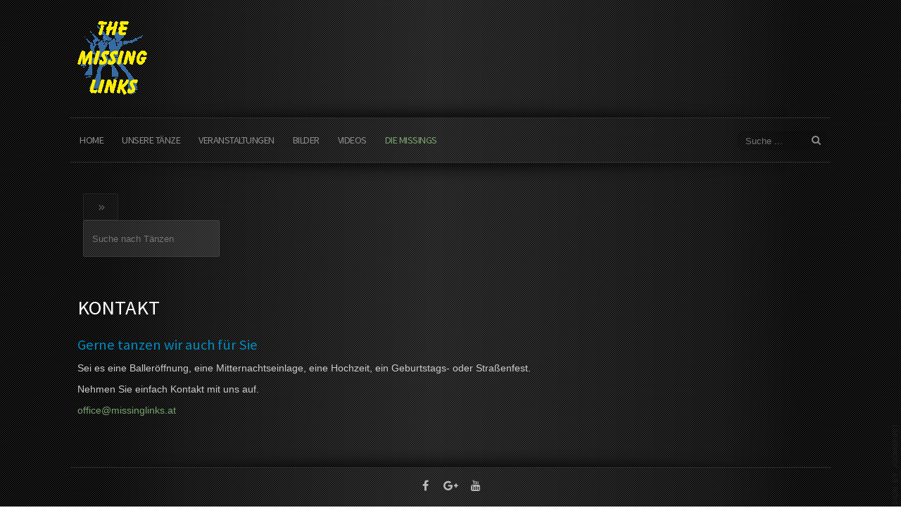

--- FILE ---
content_type: text/html; charset=utf-8
request_url: http://www.missings.at/index.php/die-missings/kontakt
body_size: 18878
content:

<!doctype html>
<html xmlns="http://www.w3.org/1999/xhtml" xml:lang="de-de" lang="de-de" dir="ltr" >	

<head>

<base href="http://www.missings.at/index.php/die-missings/kontakt" />
	<meta http-equiv="content-type" content="text/html; charset=utf-8" />
	<meta name="author" content="Super User" />
	<meta name="description" content="Linedance, Tanzbeschreibungen, Termine, Videos und vieles mehr." />
	<title>The Missing Links - Kontakt</title>
	<link href="/templates/joomspirit_123/favicon.ico" rel="shortcut icon" type="image/vnd.microsoft.icon" />
	<link href="http://www.missings.at/index.php/component/search/?Itemid=119&amp;format=opensearch" rel="search" title="Suchen The Missing Links" type="application/opensearchdescription+xml" />
	<link href="/cache/widgetkit/widgetkit-725ea96f.css" rel="stylesheet" type="text/css" />
	<link href="/templates/system/css/general.css" rel="stylesheet" type="text/css" media="all" />
	<link href="/templates/joomspirit_123/css/bootstrap.css" rel="stylesheet" type="text/css" media="all" />
	<link href="/templates/joomspirit_123/css/font-awesome.css" rel="stylesheet" type="text/css" media="all" />
	<link href="/templates/joomspirit_123/css/template.css" rel="stylesheet" type="text/css" media="all" />
	<link href="/templates/joomspirit_123/css/theme-dark.css" rel="stylesheet" type="text/css" media="all" />
	<link href="/templates/joomspirit_123/css/print.css" rel="stylesheet" type="text/css" media="print" />
	<link href="https://fonts.googleapis.com/css?family=Source+Sans+Pro" rel="stylesheet" type="text/css" media="all" />
	<script src="/media/jui/js/jquery.min.js?a9e5b32b94c376facff1d4c488d62241" type="text/javascript"></script>
	<script src="/media/jui/js/jquery-noconflict.js?a9e5b32b94c376facff1d4c488d62241" type="text/javascript"></script>
	<script src="/media/jui/js/jquery-migrate.min.js?a9e5b32b94c376facff1d4c488d62241" type="text/javascript"></script>
	<script src="/media/system/js/caption.js?a9e5b32b94c376facff1d4c488d62241" type="text/javascript"></script>
	<script src="/cache/widgetkit/widgetkit-5ad2680d.js" type="text/javascript"></script>
	<script src="/media/jui/js/bootstrap.min.js?a9e5b32b94c376facff1d4c488d62241" type="text/javascript"></script>
	<script src="/media/system/js/html5fallback.js" type="text/javascript"></script>
	<script type="text/javascript">
jQuery(window).on('load',  function() {
				new JCaption('img.caption');
			});
	</script>

		<!-- 	hide the meta tag generator for website security 		-->

	<!-- 		Template manager variables			-->
	<style type="text/css">
	
		body {
		font-size:0.85em;		
		background-color :  ;
		color : #cccccc;
		font-family: 'Helvetica', sans-serif;
		}
		
		/** 	COLOR 			**/
		
		.breadcrumb a[href="#"], .breadcrumb a[href="#"]:hover {
		color : #cccccc;
		}
		
		.drop-down li a, .drop-down li span, .drop-down span.title_menu a, .module-search .inputbox, .module-search .fa-search {
		color:#8c8c8c;
		}
		
		.drop-down li.active > a, .drop-down li.active > span, .drop-down a:hover, .drop-down span:hover, .drop-down li.active > a[href="#"]:hover, .drop-down span.title_menu a:hover,
		.top_menu li:hover a, .top_menu li.active a {
		color:#7aa371;
		}
		
		.drop-down li li.active > a, .drop-down li li.active > span, .drop-down li li a:hover, .drop-down li li span:hover {
		background:#7aa371;
		}
		
		.drop-down li li.active > a, .drop-down li li.active > span, .drop-down li li a:hover, .drop-down li li span:hover {
		color:#ffffff;
		}
		
		a, div.vertical-menu li a:hover {
		color: #7aa371;
		}
		.breadcrumb a:hover, a:hover, h1 a:hover, h2.contentheading a:hover,
		.bottom_menu li.current a, .top_menu li.current a {
		color: #eb9063;
		}
		
		div.vertical-menu li.current > a {
		border-left-color: #7aa371;
		color: #7aa371;
		}
		
		div.horizontal-menu li[class*="current"] > a {
		border-bottom-color: #7aa371;
		color: #7aa371;
		}
		
		.text_social_icons {
		color:#7aa371;
		}
		
		/**		TITLE 		**/		
		
		h1, h1 a, .componentheading, h2.contentheading, h2.contentheading a {
		color: #ffffff;
		}		
		
		@media screen and (min-width: 600px) {
		
			[class*="title-"] h1, [class*="title-"] h1 a, [class*="title-"] .componentheading {
			color: #ffffff;
			font-size : 240%;
			}
		
		}
		
		h2 {
		color: #028bc0;
		}
		
		.module-title h3 {
		color: #ffffff;
		}
		
		/**		FONT	**/
				
		.drop-down {
		font-family: 'Source Sans Pro', sans-serif;
		}
		.drop-down {
		font-size : 105%;
		}
		h1, .componentheading, .blog > h1 {
		font-family: 'Source Sans Pro', sans-serif;
		font-size : 210%;
		}
		h1 + h1, h2, h3, h4, h5,
		.left_column h3, .right_column h3, .top-module-position h3, .bottom-module-position h3, .user1 h3, .user2 h3, .user3 h3, 
		.user4 h3, .user5 h3, .user6 h3, .user7 h3, .user8 h3, .user9 h3 {
		font-family: 'Source Sans Pro', sans-serif;
		}
		.left_column h3, .right_column h3, .top-module-position h3, .bottom-module-position h3, .user1 h3, .user2 h3, .user3 h3, 
		.user4 h3, .user5 h3, .user6 h3, .user7 h3, .user8 h3, .user9 h3 {
		font-size : 130%;
		}
		h1 + h1, h2 {
		font-size : 150%;
		}
		h3 {
		font-size : 115%;
		}
		h4 {
		font-size : 110%;
		}
		h5 {
		font-size : 100%;
		}
		
		/**			Width 		**/
		 
		.wrapper-website, .isStuck > div {
		width : 1080px;
		}
		
		.logo-module {
		margin: 30px 0 0 10px;
		}
		
		.main_content {
		margin-left: 0%;
        width: 100%;
        }
		
		.left_column {
		width:25%;
		margin-left: -125%;
		}
		.right_column {
		width:25%;
		}
		
		/**  Responsive columns 	**/
		@media screen and (min-width: 768px) and (max-width: 979px ) {
			
			.resp-side-left .right_column {
			width:25%;
			}
			.resp-side-right .left_column {
			width:25%;
			}
			
			.resp-side-left .main_content {
			width: 100%;
			}
			
			.resp-side-right .main_content {
			width: 100%;
			}
					
		}
		
		@media screen and (max-width: 979px) {
				
			.drop-down li.active > a, .drop-down li.active > span, .drop-down li li.active > a, .drop-down li li.active > span {
			color:#8c8c8c;
			}
			
			.drop-down li.current > a, .drop-down li li.current > a, .drop-down li li a:hover, .drop-down li li span:hover {
			color:#7aa371;
			}
						
		}

		/**  If website width in px and more of 980px, the width is adjust betwwen the setting and 980px 		**/
				
			@media screen and (min-width: 980px) and (max-width: 1140px ) {
				
				.wrapper-website {
				width : 96%;
				}		
			
			}
		
				
	</style>

			
		<meta name="viewport" content="initial-scale=1" />
		<link rel="stylesheet" href="/templates/joomspirit_123/css/media_queries.css" type="text/css" media="all" />
		
		<!--		Fixed a bug with Abndroid 4 and select field (see Boostrap doc) 	-->
		<script type="text/javascript">
		var nua = navigator.userAgent
		var isAndroid = (nua.indexOf('Mozilla/5.0') > -1 && nua.indexOf('Android ') > -1 && nua.indexOf('AppleWebKit') > -1 && nua.indexOf('Chrome') === -1)
		if (isAndroid) {
		  $('select.form-control').removeClass('form-control').css('width', '100%')
		}
		</script>
		
		
	<link rel="stylesheet" href="/templates/joomspirit_123/css/custom.css" type="text/css" media="all" />

	<script type="text/javascript">
		jQuery.noConflict();
	</script>

	<!--		SCRIPT TO ENABLE CCS3 ANIMATIONS WHEN ELEMENT IS VISIBLE 		-->
		<script type="text/javascript">
	
		//<![CDATA[
		jQuery(window).load(function(){
		// Plugin @RokoCB :: Return the visible amount of px
		// of any element currently in viewport.
		// stackoverflow.com/questions/24768795/
		;(function($, win) {
		  $.fn.inViewport = function(cb) {
			 return this.each(function(i,el){
			   function visPx(){
				 var H = $(this).height(),
					 r = el.getBoundingClientRect(), t=r.top, b=r.bottom;
				 return cb.call(el, Math.max(0, t>0? H-t : (b<H?b:H)));  
			   } visPx();
			   $(win).on("resize scroll", visPx);
			 });
		  };
		}(jQuery, window));
			
		jQuery(".animbox").inViewport(function(px){
			jQuery(this).toggleClass("animCSS3", !!px );
		});
		});//]]> 
	
	</script>
		
	<!--[if lte IE 8]>
		<link rel="stylesheet" href="/templates/joomspirit_123/css/ie8.css" type="text/css" />
		<script type="text/javascript" src="/templates/joomspirit_123/lib/js/html5.js"></script>
	<![endif]-->
	
	<!--[if lte IE 7]>
		<link rel="stylesheet" href="/templates/joomspirit_123/css/ie7.css" type="text/css" />	
	<![endif]-->
	
</head>

<body class=" standard-page theme-dark  uppercase-menu-title h1-shadow-no h1-slide-shadow-dark resp-side-right resp-users-768 js-border">
	
	<div class="website zindex10">
		
		<div class="wrapper-website">
		
			<header class="website-header clearfix zindex20">

								
								
				<div class="logo-module zindex10 " >
									
					<a href="/" ><img src="http://www.missings.at/images/banners/missing link für hintergurnd.gif" alt="" /></a>						
								</div>
					
			</header>								<!--   		end of Header 			-->		
							
						<nav id="js_navigation" class=" zindex30 drop-down clearfix">
				<div>
					
										<div class="module-search yes">
						<div class="search ">
							<form class="form-inline" method="post" action="http://www.missings.at/">
								<input type="search" placeholder="Suche ..." size="14" class="inputbox search-query" maxlength="200" id="mod-search-searchword" name="searchword">
								<span class="fa fa-search"></span>
								<input type="image" onclick="this.form.searchword.focus();" src="/templates/joomspirit_123/images/transparent.png" class="button" alt="Search">
								<input type="hidden" value="search" name="task"><input type="hidden" value="com_search" name="option">
							</form>
						</div>
					</div>
										
					<span class="title_menu">
						<a href="#js_navigation"><span class="icon-main-menu"></span><span class="text-icon-menu">menu</span></a>
					</span>
		
										
					<ul class="nav menu mod-list">
<li class="item-101 default"><a href="/index.php" >Home</a></li><li class="item-103 deeper parent"><a href="/index.php/unsere-taenze" >Unsere Tänze</a><ul class="nav-child unstyled small"><li class="item-119"><a href="/index.php/unsere-taenze/unsere-taenze-2" >Alle Tänze</a></li><li class="item-156"><a href="/index.php/unsere-taenze/unsere-taenze-26" >Tänze 2026</a></li><li class="item-155"><a href="/index.php/unsere-taenze/unsere-taenze-12" >Tänze 2025</a></li><li class="item-154"><a href="/index.php/unsere-taenze/unsere-taenze-11" >Tänze 2024</a></li><li class="item-153"><a href="/index.php/unsere-taenze/unsere-taenze-10" >Tänze 2023</a></li><li class="item-151"><a href="/index.php/unsere-taenze/unsere-taenze-9" >Tänze 2022</a></li><li class="item-150"><a href="/index.php/unsere-taenze/unsere-taenze-8" >Tänze 2021</a></li><li class="item-149"><a href="/index.php/unsere-taenze/unsere-taenze-7" >Tänze 2020</a></li><li class="item-145"><a href="/index.php/unsere-taenze/unsere-taenze-6" >Tänze 2019</a></li><li class="item-143"><a href="/index.php/unsere-taenze/unsere-taenze-5" >Tänze 2018</a></li><li class="item-120"><a href="/index.php/unsere-taenze/unsere-taenze-3" >Tänze 2017</a></li><li class="item-121"><a href="/index.php/unsere-taenze/unsere-taenze-4" >Tänze 2016</a></li><li class="item-152"><a href="/index.php/unsere-taenze/trash" >Trash</a></li></ul></li><li class="item-105 deeper parent"><a href="/index.php/linedance-kurse" >Veranstaltungen</a><ul class="nav-child unstyled small"><li class="item-137"><a href="/index.php/linedance-kurse/line-dance-events" >Line Dance Events</a></li><li class="item-136"><a href="/index.php/linedance-kurse/uebungsabende" >Übungsabende</a></li><li class="item-138"><a href="/index.php/linedance-kurse/line-dance-kurse" >Line Dance Kurse</a></li></ul></li><li class="item-106"><a href="/index.php/bilder" >Bilder</a></li><li class="item-107 deeper parent"><a href="/index.php/videos" >Videos</a><ul class="nav-child unstyled small"><li class="item-139"><a href="/index.php/videos/event-videos" >Event - Videos</a></li><li class="item-135"><a href="/index.php/videos/auftritte-der-missings" >Auftritte (Auswahl)</a></li><li class="item-130"><a href="/index.php/videos/uebungsvideos-level-1" >Übungsvideos Level 1</a></li><li class="item-131"><a href="/index.php/videos/uebungsvideos-level-2" >Übungsvideos Level 2</a></li><li class="item-144"><a href="/index.php/videos/sommerakademie-2018" >Sommerakademie 2018</a></li></ul></li><li class="item-122 active deeper parent"><a href="/index.php/die-missings" >Die Missings</a><ul class="nav-child unstyled small"><li class="item-140"><a href="/index.php/die-missings/das-team" >Das Team</a></li><li class="item-123"><a href="/index.php/die-missings/trainerprofil" >Trainerprofil</a></li><li class="item-124"><a href="/index.php/die-missings/was-ist-line-dance" >Was ist Line Dance?</a></li><li class="item-126 current active"><a href="/index.php/die-missings/kontakt" >Kontakt</a></li><li class="item-125"><a href="/index.php/die-missings/impressum" >Impressum</a></li></ul></li></ul>

			
				
				</div>
			</nav>
			
			<div class="empty-space visible-desktop clearfix"></div> 		<!--		empty DIV for Sticky menu 		-->	
								
	
			<section class="website-content clearfix zindex10 " >
					
								<nav class="module-breadcrumb zindex10" role="navigation">
							<div class="moduletable">
							<h3>Suche nach Tanzbeschreibungen</h3>
						<div class="search">
	<form action="/index.php/die-missings/kontakt" method="post" class="form-inline">
		 <input type="image" alt="Suchen" class="button" src="/templates/joomspirit_123/images/searchButton.gif" onclick="this.form.searchword.focus();"/><label for="mod-search-searchword" class="element-invisible">Suchen ...</label> <input name="searchword" id="mod-search-searchword" maxlength="200"  class="inputbox search-query" type="search" placeholder="Suche nach Tänzen" />		<input type="hidden" name="task" value="search" />
		<input type="hidden" name="option" value="com_search" />
		<input type="hidden" name="Itemid" value="119" />
	</form>
</div>
		</div>
	
				</nav>
													
								
				
				<div class="main-columns clearfix">
				
					<!--  MAIN COLUMN -->
					<div class="main_content" >
							
						<!--  USER 1, 2, 3 -->
						  <!--	END OF USERS TOP	-->
					
						<div class="main_component clearfix" role="main" >
							
							<!--  MAIN COMPONENT -->
							<div id="system-message-container">
	</div>

							<div class="item-page " itemscope itemtype="http://schema.org/Article">
	<meta itemprop="inLanguage" content="de-DE" />
	
		
	
		
		<div class="page-header">
		<h1 class=""> Kontakt </h1>
	</div>
	
	
	
		
								<div itemprop="articleBody">
		<h2>Gerne tanzen wir auch für Sie</h2>
<p>Sei es eine Balleröffnung, eine Mitternachtseinlage, eine Hochzeit, ein Geburtstags- oder Straßenfest.</p>
<p>Nehmen Sie einfach Kontakt mit uns auf.</p>
<p><span id="cloakca2a9c97b844d49035675c582ce207ab"><span id="cloake9aa99351cda6a43b27baeddc37bb549">Diese E-Mail-Adresse ist vor Spambots geschützt! Zur Anzeige muss JavaScript eingeschaltet sein!</span><script type='text/javascript'>
				document.getElementById('cloake9aa99351cda6a43b27baeddc37bb549').innerHTML = '';
				var prefix = '&#109;a' + 'i&#108;' + '&#116;o';
				var path = 'hr' + 'ef' + '=';
				var addye9aa99351cda6a43b27baeddc37bb549 = '&#111;ff&#105;c&#101;' + '&#64;';
				addye9aa99351cda6a43b27baeddc37bb549 = addye9aa99351cda6a43b27baeddc37bb549 + 'm&#105;ss&#105;ngl&#105;nks' + '&#46;' + '&#97;t';
				var addy_texte9aa99351cda6a43b27baeddc37bb549 = '&#111;ff&#105;c&#101;' + '&#64;' + 'm&#105;ss&#105;ngl&#105;nks' + '&#46;' + '&#97;t';document.getElementById('cloake9aa99351cda6a43b27baeddc37bb549').innerHTML += '<a ' + path + '\'' + prefix + ':' + addye9aa99351cda6a43b27baeddc37bb549 + '\'>'+addy_texte9aa99351cda6a43b27baeddc37bb549+'<\/a>';
		</script></span></p>	</div>

	
						 </div>

					
						</div>	
						
						<!--  USER 4, 5, 6 -->
						  <!--	END OF USERS BOTTOM	-->
						
						<div class="clr"></div>
			
					</div>	  <!--	END OF MAIN CONTENT 	-->
				
										
									
				</div>	  <!--	END OF MAIN COLUMNS 	-->
				
								
			</section>							<!--			END OF WEBSITE CONTENT		-->
		
			<footer class="website-footer animbox">
					
				<!--	SOCIAL LINKS	-->
										<div class="social-links ">
				
													
						<ul>
							
									
														<li><a target="_blank" class="icon_facebook" title="Facebook" href="https://www.facebook.com/missing.links.9"><i class="fa fa-facebook"></i></a></li>
																																			<li><a target="_blank" class="icon_google" title="Google" href="https://plus.google.com/u/0/111071496811863572510"><i class="fa fa-google-plus"></i></a></li>
																			
												
												
												
												
																					<li><a target="_blank" class="icon_youtube" title="Youtube" href="https://www.youtube.com/channel/UCE6W719rBf0SnVu7CbCNXrA"><i class="fa fa-youtube"></i></a></li>
																								
												
			
										
												
			
										
						</ul>
							
					</div> 			<!-- 	end of Website icons 		-->
															
					<!--	bottom nav	-->
										
										
			</footer>							<!--			END OF WEBSITE CONTENT		-->
			
		</div> 									<!-- 			END OF WRAPPER WEBSITE 		-->	
	
	</div> 										<!-- 			END OF WEBSITE 		-->
	
	<div class="background-site"></div>
	
	<div class="js-copyright" ><a class="jslink" target="_blank" href="http://www.template-joomspirit.com" >www.template-joomspirit.com</a></div>	
	
		
	<script src="/templates/joomspirit_123/lib/js/bootstrap.min.js" type="text/javascript"></script>
	
		

	
		<script src="/templates/joomspirit_123/lib/js/stickUp.min.js" type="text/javascript"></script>
	<script type="text/javascript">
	//initiating jQuery
	jQuery(function($) {
		jQuery(document).ready( function() {
		jQuery('.drop-down').stickUp();
		});
	});
	</script>
		
	
			<div class="hidden-phone" id="toTop"><a id="toTopLink"><span class="icon-up"></span><span id="toTopText"> Back to top</span></a></div>
		<script type="text/javascript">
			jQuery(document).ready(function(){
					
					jQuery(window).scroll(function () {
					
						if (jQuery(this).scrollTop() > 200) {
							jQuery("#toTop").fadeIn();
						}
						else {
							jQuery("#toTop").fadeOut();
						}
					});
				
					jQuery("#toTop").click(function() {
						jQuery("html, body").animate({ scrollTop: 0 }, "slow");
						 return false;
					});
			});
		</script>
	
</body>
</html>

--- FILE ---
content_type: text/css
request_url: http://www.missings.at/templates/joomspirit_123/css/media_queries.css
body_size: 18142
content:
/**
*
*		Media queries
*
**/

body {
-webkit-text-size-adjust: none;
}

.hidden {
display: none;
visibility: hidden;
}

.visible-phone {
display: none !important;
}

.visible-tablet {
display: none !important;
}

.hidden-desktop {
display: none !important;
}

.visible-desktop {
display: block !important;
}



/* Portrait tablet to landscape and desktop */
@media screen and (max-width: 979px) {


	.hidden-desktop {
	display: block !important;
	}
	.visible-desktop {
	display: none !important ;
	}
	.visible-tablet {
	display: block !important;
	}
	.hidden-tablet {
	display: none !important;
	}

}


/* Phone and little tablet */
@media screen and (max-width: 767px) {


	.hidden-desktop {
	display: block !important;
	}
	.visible-desktop {
	display: none !important;
	}
	.visible-tablet {
	display: none !important;
	}
	.hidden-tablet {
	display: block !important;
	}
	.visible-phone {
	display: block !important;
	}
	.hidden-phone {
	display: none !important;
	}
	
}


/** 			 
**				MAIN MENU
**		
**/

@media screen and (max-width: 979px) {

	.drop-down {
	position: relative;
    float: none;
    width: auto !important;
    height:auto;
    z-index: 30;
    font-size:115%;
	}

	.drop-down ul * {
	border-radius: 0 !important;
	}
	
	.drop-down ul {
    border : none;
    display : none;
    width: 500px;
    position: absolute;
    top: 0;
    left:0;
    max-width: 100%;
    padding: 0 15px 100px 15px;
    z-index: 1337;
 	}
 	
 	#js_navigation:target > div > ul {
    display : block;
	}
	
	.drop-down span.title_menu {
	display: block;
	position: relative;
	font-weight: normal;
	text-transform:uppercase;
	font-size:120%;	
	}
	
	.drop-down span.title_menu a {	
	display: block;
	text-align: center;
	padding: 12px 20px;
	-webkit-transition : all 0.4s ease-in-out;
	-moz-transition : all 0.4s ease-in-out;
	-ms-transition : all 0.4s ease-in-out;
	-o-transition : all 0.4s ease-in-out;
	transition : all 0.4s ease-in-out ;
	}
	
	.icon-main-menu:before {
	display: inline-block;
	*display:inline;
	*zoom:1;
	font-family: FontAwesome;
	content: "\f0c9";
	font-style: normal;
	font-weight: normal;
	line-height: 1;
	font-size:15px;
	margin-right:8px;
	-webkit-font-smoothing: antialiased;
	-moz-osx-font-smoothing: grayscale;
	}
	
	#js_navigation:target span.title_menu {
	display: none;
	}
	
	#js_navigation:target:before {
	content: "";
	position: fixed;
	z-index: -1;
	top: 0;
	right: 0;
	bottom: 0;
	left: 0;
	background: rgba(0,0,0,.70);
	}
	
    .drop-down li {
    position: relative;
    display : block ;
    float: none;
    height:auto;
    width:auto;
    line-height: inherit;
    border-top: 1px solid rgba(0,0,0,0.12);
	margin: 20px 0 0 0;
	padding: 20px 15px 0 15px;
    }
    
    .theme-dark  .drop-down li {
	border-color : rgba(255,255,255,0.2);
	}
	
	.drop-down li:first-child, .drop-down li a, .drop-down li span.separator,
	.drop-down li:last-child a, .drop-down li:last-child span.separator {
	border:none !important;
	}
    
	.drop-down li ul {
	display : block ;
	position: relative;
	top: 0;
	left: 0;
	z-index: 1;
	opacity:1;
	width: auto;
	max-width: none;
	border-radius:0;
	border:none;
	box-shadow: none;
	padding: 0;
	margin:0 0 0 20px;
	background: inherit;
	}
	
	.drop-down li ul:hover, .drop-down li li ul:hover {
	box-shadow:none;
	}
	
	.drop-down li ul ul {
	top: 0;
	left: 0;
	margin:0 0 0 20px;
	background:transparent;
	}
	
	.drop-down li li {
	float:none;
	width:auto;
	padding:0;
	margin:0;
	border:none;
	}
	
	.drop-down li a, .drop-down li span.separator {
	display : block;
	padding: 10px 0;
	margin:0;
	border:none;
	text-transform: uppercase;
	font-weight: bold;
	line-height:100%;
	text-align : left;
	text-shadow : none;
	-webkit-transition : none;
	-moz-transition : none;
	-ms-transition : none;
	-o-transition : none;
	transition : none;
	}

	.uppercase-none .drop-down li a, .uppercase-none .drop-down li span.separator {
	text-transform: none;
	}

	.drop-down li li a, .drop-down li li span.separator {
	display : block;
	padding: 10px 0;
	margin:0 ;
	text-transform: none;
	font-weight: normal;
	}

	.drop-down li a:hover, .drop-down li span.separator:hover {
	-webkit-transition : none;
	-moz-transition : none;
	-ms-transition : none;
	-o-transition : none;
	transition : none;
	}
	
	.drop-down li:hover > ul, .drop-down li:focus > ul {
	display : block ;
	z-index:10;
	opacity:1;
	-webkit-transition : none;
	-moz-transition : none;
	-ms-transition : none;
	-o-transition :none;
	transition : none;
	}
	
	.drop-down > div > ul > li:last-child > ul ul {
    left: inherit;
    right: inherit;
	}
	
	.drop-down a {
	text-decoration : underline !important;
	}
	
	.drop-down li:hover > a, .drop-down a[href="#js_navigation"] {
	text-decoration : none !important;
	}
	
	.drop-down a[href="#"] {
	text-decoration : none !important;
	cursor : default;
	}
	
	.drop-down li.current > a {
	text-decoration : none !important;
	}
	
	/* others  */
	
	#js_navigation:before, #js_navigation:after {
	display:block;
	}
	
	.isStuck {
	position:relative !important;
	top:inherit !important;
	left:inherit !important;
	right:inherit !important;
	margin:0;
	border: none;
	box-shadow:none;
	}
	
	.isStuck > div {
	width : auto;
	}
			
	#js_navigation:before, #js_navigation:after {
	display:block;
	}
	
	.theme-dark .drop-down ul {
	background : #111 ;
	}
	
	.theme-light .drop-down ul {
	background : #fff ;
	}
	
	.drop-down li li.active > a, .drop-down li li.active > span, .drop-down li li a:hover, .drop-down li li span:hover {
	background:transparent;
	}

}




@media screen and (max-width: 979px) {
  
	body {
	margin:0;
	padding:0;
	min-width : 0;
	}
	
	.website {
	padding:0;
	}
	
	.wrapper-website {
	width: 94%;
	min-width : 0;
	}

	/** 	remove the fixed width of Google map 		**/
	
	div[id*="googlemap"] {
	width:auto !important;
	}
    
	/** 	Header 			**/
	
	.website-header {
	position:relative;
	height:auto;
	}

	.module-search {
	float:none;
	text-align:center;
	}
	
	.module-search .search {
	display:inline-block;
	*display:inline;
	*zoom:1;
	}
	
	.module-search .inputbox {
	margin-left:0;
	}
	
	.website-title span {
	font-size:95%;
	}
		
	/** 	CONTENT 	**/
	
	.top-module-position {
	margin: 0 0 10px 0;
	}

    .users_top, .users_bottom {
    padding:0;
    }
	
	div[class*="horizontal-menu"] li a {
	padding: 9px 10px 8px 10px;
	font-size: 90%;
	}
	
	div[class*="vertical-menu"] li a {
	padding: 10px 9px 8px 10px;
	font-size: 90%;
	}
	
	.with-users-image .left_column, .with-users-image .right_column,
	.with-top .left_column, .with-top .right_column {
   	margin-top: 2px;
	}
	
	.left_column, .right_column {
	padding-top:0;
	}
	
	.left_column > div > div, .right_column > div > div {
	border:none;
	min-height:0;
	}
	
	.with-users-image .left_column > div, .with-users-image .right_column > div,
	.with-top .left_column > div, .with-top .right_column > div {
	padding-bottom:0;
	}
	
	/**		reduce the space between each modules 	**/
	.users_image {
	margin:-15px -2% 20px -2%;
	}
	
	.user_image1, .user_image2, .user_image3 {
	padding-left:0;
	}
	
	.user_image3 {
	margin-right:0;
	}
	
	/** users image in a single column 	**/
	
	.resp-users-image-980 .users_image {
	margin:8px -1% 20px -1%;
	}
	
	.resp-users-image-980 .user_image1, .resp-users-image-980 .user_image2, .resp-users-image-980 .user_image3 {
	float:none;
	width : auto !important;
	clear:both;
	min-height:0;
	margin:0;
	padding:0;
	}
	
	.resp-users-image-980 .users_image > * {
	padding-right:15px;
	}
	
	.resp-users-image-980 .users_image > * + *, .resp-users-image-980 .users_image > * + * + * {
	background-image: none;
	margin:0 15px 0 15px;
	padding:0;
	}
	
	.resp-users-image-980 .users_image > * + * > div, .resp-users-image-980 .users_image > * + * + * > div {
	background-image : none;
	padding: 0;
	margin:0;
	}
	
	.resp-users-image-980 .users_image > * + * > div > div , .resp-users-image-980 .users_image > * + * + * > div > div {
	background-image : none;
	}
	
	.resp-users-980 .user1, .resp-users-980 .user2, .resp-users-980 .user3, .resp-users-980 .user4,
	.resp-users-980 .user5, .resp-users-980 .user6, .resp-users-980 .user7, .resp-users-980 .user8, .resp-users-980 .user9 {
	float:none;
	padding: 0;
	margin:0;
	width : auto !important;
	clear:both;
	}
	
	.resp-users-980 .user1 > .moduletable, .resp-users-980 .user2 > .moduletable, .resp-users-980 .user3 > .moduletable, .resp-users-980 .user4 > .moduletable,
	.resp-users-980 .user5 > .moduletable, .resp-users-980 .user6 > .moduletable {
	background: rgba(0, 0, 0, 0.07);
	padding-bottom:0; 		/**  for Class shadow 		**/
	}
	
	.theme-dark.resp-users-980 .user1 > .moduletable, .theme-dark.resp-users-980 .user2 > .moduletable, .theme-dark.resp-users-980 .user3 > .moduletable, .theme-dark.resp-users-980 .user4 > .moduletable,
	.theme-dark.resp-users-980 .user5 > .moduletable, .theme-dark.resp-users-980 .user6 > .moduletable {
	background: rgba(255, 255, 255, 0.08);
	}
	
	/** 	FOOTER 		**/

	.jslink {
	background-size: 6px 97px;
	height:97px;
	right:0;
    }
    
}


/* 		Responsive columns for Tablets */
@media screen and (min-width: 768px) and (max-width: 979px ) {
	
	/**	both columns on left side		**/
	.resp-side-left .left_column {
	margin-left:0;
	clear:left;
	}
	
	.resp-side-left .right_column {
	float:left;
	clear:left;
	padding: 0px 35px 0 0;
	}
	
	.resp-side-left .main_content {
	float:right;
	margin-left: 0;
	}	
	
	/**	both columns on right side		**/
	.resp-side-right .left_column {
	padding: 20px 0px 0 35px;
	float:right;
	clear:right;
	}
	
	.resp-side-right .right_column {
	clear:right;
	padding-top:0;
	}
	
	.resp-side-right .main_content {
	margin-left: 0;
	}
    
    /**	both columns inline		**/
	.resp-side-inline .left_column, .resp-side-inline .right_column {
	margin:0 30px !important;
	padding:0;
	float:none;
	width:auto;
	background:transparent;
	}
			
	.resp-side-inline .left_column .moduletable, .resp-side-inline .right_column .moduletable {
	margin-bottom: 10px;
	}
	
	.resp-side-inline .main_content {
	margin-left:0;
	float:none;
	width:auto;
	}
	
}

/* Phone and little tablet */
@media screen and (max-width: 767px) {

	/**		Header 			**/
	
	.top_menu {
	float:none;
	text-align:center;
	}
	
	.top_menu .moduletable {
	margin:0;
	}
	
	.top_menu li {
	display:inline-block;
	*display:inline;
	*zoom:1;
	float:none;
	margin:10px 0 0 5px ;
	height:auto;
	background-image : none;
	opacity:1.0;
	-ms-filter: "prodig:DXImageTransform.Microsoft.Alpha(Opacity=100)";  	/* hack IE8 	*/
	filter: apha(opacity = 100); 											/* hack IE7		*/
	}
	
	.top_menu li:hover {
	opacity:1;
	-ms-filter: "prodig:DXImageTransform.Microsoft.Alpha(Opacity=100)";  	/* hack IE8 	*/
	filter: apha(opacity = 100); 											/* hack IE7		*/
	}
	
	.top_menu li a {
	text-shadow:none;
	background-image : none;
	font-size:80%;
	margin-right:0px;
	padding: 0px 13px ;
	border-left:1px solid rgba(255,255,255,0.34);
	height:auto;
	}
	
	.theme-light .top_menu li a {
	border-color: rgba(0,0,0,0.25);
	}
	
	.top_menu li:first-child a {
	border-left:none;
	}
	
	/** 		TRANSLATE  		**/
	
	.module-translate {
	position: relative;
	text-align:center;
	margin: 6px 0 0;
	}
	
	.social-links li a {
	width:28px;
	}
	
	.logo-module {
	float:none !important;
	clear:both;
	text-align:center;
	margin: 30px 0 10px 0;
	}
	
	.website-title span {
	font-size:85%;
	}
	
	/**			Footer 			**/
	
	.social-links.with_bottom_menu {
	margin: 2px 0 20px 0;
	float:none;
	text-align:center;
	}
	
	.bottom_menu.with_social_icons {
	margin: 2px 0 0 0;
	float:none;
	text-align:center;
	}
 	
 	/**			Reponsive columns inline 		**/
 	
 	.left_column, .right_column {
	margin:0;
	padding:0;
	float:none;
	width:auto;
	background:transparent;
	}
	
	.left_column > div, .right_column > div {
	padding:0;
	margin:0;
	background:transparent;
	}
	
	.left_column .moduletable, .right_column .moduletable {
	margin-bottom: 10px;
	}
	
	.main_content {
	margin-left:0;
	float:none;
	width:auto;
	}
	
	[class*="title-"] > .page-header {
	font-size:85%;
	}
	
	/**********		Modules					**************/
    
    .resp-users-image-768 .users_image {
	margin:8px -1% 20px -1%;
	}
	
	.resp-users-image-768 .user_image1, .resp-users-image-768 .user_image2, .resp-users-image-768 .user_image3 {
	float:none;
	width : auto !important;
	clear:both;
	min-height:0;
	margin:0;
	padding:0;
	}
	
	.resp-users-image-768 .users_image > * {
	padding-right:15px;
	}
	
	.resp-users-image-768 .users_image > * + *, .resp-users-image-768 .users_image > * + * + * {
	background-image: none;
	margin:0 15px 0 15px;
	padding:0;
	}
	
	.resp-users-image-768 .users_image > * + * > div, .resp-users-image-768 .users_image > * + * + * > div {
	background-image : none;
	padding: 0;
	margin:0;
	}
	
	.resp-users-image-768 .users_image > * + * > div > div , .resp-users-image-768 .users_image > * + * + * > div > div {
	background-image : none;
	}
	
	.resp-users-768 .user1, .resp-users-768 .user2, .resp-users-768 .user3, .resp-users-768 .user4,
	.resp-users-768 .user5, .resp-users-768 .user6, .resp-users-768 .user7, .resp-users-768 .user8, .resp-users-768 .user9 {
	float:none;
	padding: 0;
	margin:0;
	width : auto !important;
	clear:both;
	}

	.top-module-position .moduletable, .bottom-module-position .moduletable, .footer-module-position .moduletable,
	.users_top .moduletable, .users_bottom .moduletable {
    margin-bottom: 10px;
	}
	
	.top-module-position .border > div, .bottom-module-position .border > div, .footer-module-position .border > div,
	.user1 .border > div, .user2 .border > div, .user3 .border > div, .user4 .border > div, .user5 .border > div,
	.user6 .border > div, .user7 .border > div, .user8 .border > div, .user9 .border > div {
	margin-bottom:8px;
	}
		
	.moduletable.shadow > div {
	margin-bottom:0 !important;
	}
	
	.users_footer {
    padding: 12px 20px;
    }
    
    /*		background for inline modules 		**/
    
    .left_column .moduletable, .right_column .moduletable,
	.resp-users-768 .user1 > .moduletable, .resp-users-768 .user2 > .moduletable, .resp-users-768 .user3 > .moduletable, .resp-users-768 .user4 > .moduletable,
	.resp-users-768 .user5 > .moduletable, .resp-users-768 .user6 > .moduletable,
	.top-module-position .moduletable, .bottom-module-position .moduletable {
	background: rgba(0, 0, 0, 0.07);
	padding-bottom:0; 		/**  for Class shadow 		**/
	}
	
	.theme-dark.left_column .moduletable, .theme-dark.right_column .moduletable,
	.theme-dark.resp-users-768 .user1 > .moduletable, .theme-dark.resp-users-768 .user2 > .moduletable, .theme-dark.resp-users-768 .user3 > .moduletable, .theme-dark.resp-users-768 .user4 > .moduletable,
	.theme-dark.resp-users-768 .user5 > .moduletable, .theme-dark.resp-users-768 .user6 > .moduletable,
	.theme-dark.top-module-position .moduletable, .theme-dark.bottom-module-position .moduletable {
	background: rgba(255, 255, 255, 0.08);
	}	
	
	.moduletable.border {
	background-color: transparent !important;
	}
    
	/* ++++++++++++++  blog  ++++++++++++++ */
	
	.cols-2 .column-1 {
	width:auto;
	float:none;
	}
	
	.cols-2 .column-2 {
	width:auto;
	float:none;
	}
	
	.cols-3 .column-1 {
	float:none;
	width:auto;
	padding:0;
	margin-right:0;
	}
	
	.cols-3 .column-2 {
	float:none;
	width:auto;
	width:auto;
	padding:0;
	}
	
	.cols-3 .column-3 {
	float:none;
	width:auto;
	padding:0;
	}
	
	.column-1, .column-2, .column-3 {
	padding:10px 0px;
	}
	
	.column-2 {
	width:auto;
	margin-left:0;
	}
	
	.column-3 {
	width:auto;
	}
	
	.column-4 {
	width:auto;
	}

	.cols-4 .column-1, 
	.cols-4 .column-2, 
	.cols-4 .column-3, 
	.cols-4 .column-4 {
	float: none; 
	clear: none; 
	width:auto;
	margin-left:0;
	padding:20px 0;
	}

	/**********		Column layouts			*********/

	.one-half, .one-third, .two-third, .one-fourth, .two-fourth, .three-fourth, .one-fifth, .two-fifth, .three-fifth, .four-fifth {
	float: none;
	width:auto;
	margin : 10px 0;
	}
	
	/* ++++++++++++++  contact form  ++++++++++++++ */
	
	#slide-contact .thumbnail.pull-right {
	float:none !important;
	margin: 0 0 40px 0;
	box-shadow:none;
	border:none;
	}
	
	.contact-position, .contact-address, p > span.contact-emailto, p > span.contact-telephone, p > span.contact-fax, p > span.contact-mobile, p > span.contact-webpage {
	margin-left:30px;
	}
	
	dl.contact-position, dl.contact-address {
	margin-left:60px;
	}
	
	.contact-image {
	margin-left : 0;
	}
	
	.contact-form {
	margin:50px 6px 10px 6px;
	padding:30px 12px;
	}

	.contact-form dl {
	margin-right:0;
	max-width:none;
	}
	
	.contact .contact-form button,
	.contact .form-actions {
	margin-left: 0;
	}
	
	/**		sliders & Tabs		**/
	
	.pane-sliders .contact-position, .pane-sliders .contact-address, .pane-sliders .contact-emailto, .pane-sliders .contact-telephone, .pane-sliders .contact-fax, .pane-sliders .contact-mobile, .pane-sliders .contact-webpage,
	.tabs .contact-position, .tabs address, .tabs .contact-emailto, .tabs .contact-telephone, .tabs .contact-fax, .tabs .contact-mobile, .tabs .contact-webpage {
	margin-left:50px;
	}
	
	.pane-sliders .contact-image, .tabs .contact-image {
	margin-left : 20px;
	}
	
	dl.tabs dt {
	float: none;
	margin-right: 0;
	}
	
}

@media screen and (max-width: 500px) {
	
	.social-links {
    float: none;
    text-align:center;
    }

	.text-email, .text-phone {
    display: block;
    margin: 0;
    text-align: center;
	}
	
}